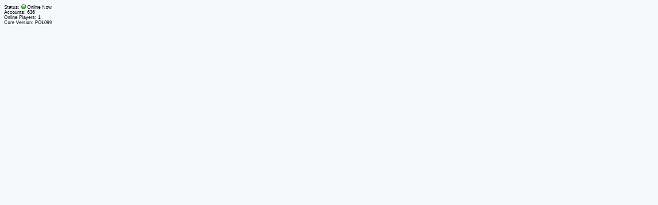

--- FILE ---
content_type: text/html; charset=UTF-8
request_url: https://www.polserver.com/shardinfo.php?id=34
body_size: 47
content:

<head>
	<style type="text/css">
	<!--
	body {
		font: 9px "Lucida Grande", Verdana, Arial, sans-serif;
		background-color: #f5f9fb	}
	
	#status {
		height: 10px;
		width: 10px;
		border: 0px;
		padding: 0px;
		margin-bottom: -1px;
		margin-right: 2px;
	}
	-->
	</style>
</head>
<body>
		
	Status: <img src="images/dot_1.gif" id="status">Online Now<br>
	Accounts: 636<br>
	Online Players: 1<br>
	Core Version: POL099</body>

